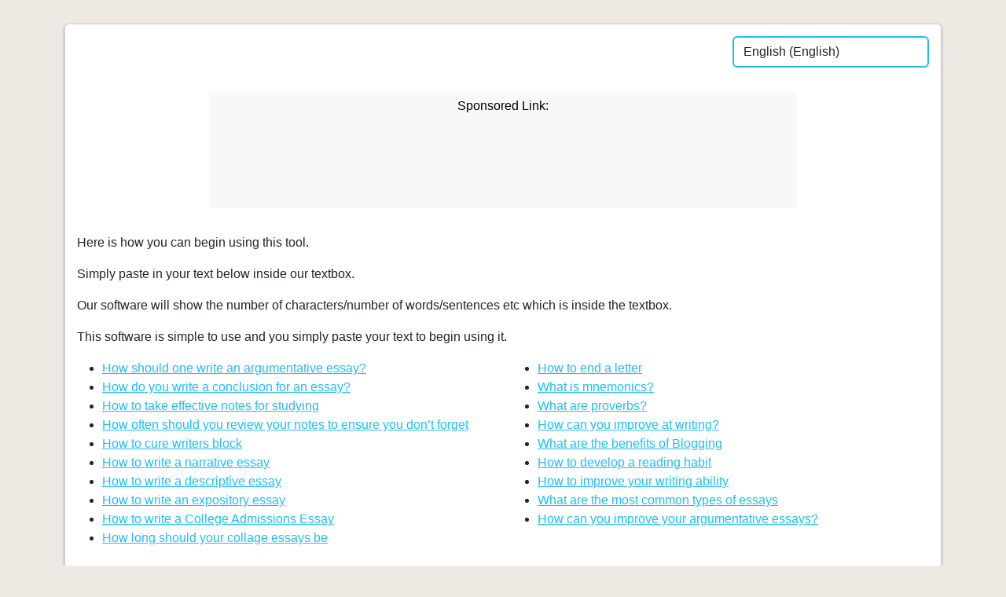

--- FILE ---
content_type: text/html; charset=utf-8
request_url: https://character-count-tool.pdfwork.com/
body_size: 4288
content:


<!doctype html>
<html lang="en">
<head>
    
<meta charset="utf-8">
<meta name="viewport" content="width=device-width, initial-scale=1">

<link href="https://cdnjs.cloudflare.com/ajax/libs/font-awesome/6.0.0/css/all.min.css" rel="preload" as="style" onload="this.rel=&quot;stylesheet&quot;" integrity="sha512-9usAa10IRO0HhonpyAIVpjrylPvoDwiPUiKdWk5t3PyolY1cOd4DSE0Ga&#x2B;ri4AuTroPR5aQvXU9xC6qOPnzFeg==" crossorigin="anonymous" referrerpolicy="no-referrer" />
<link href="https://cdn.jsdelivr.net/npm/bootstrap@5.2.2/dist/css/bootstrap.min.css" rel="preload" as="style" onload="this.rel=&quot;stylesheet&quot;" integrity="sha512-CpIKUSyh9QX2&#x2B;zSdfGP&#x2B;eWLx23C8Dj9/XmHjZY2uDtfkdLGo0uY12jgcnkX9vXOgYajEKb/jiw67EYm&#x2B;kBf&#x2B;6g==" crossorigin="anonymous" referrerpolicy="no-referrer" />

<title>Character Count Tool</title>





<link href="https://cdn.freeonlineapps.net/WC/v6.0.3/css/common.min.css" rel="preload" as="style" onload="this.rel=&quot;stylesheet&quot;" integrity="sha512-HoP9J2gHGsQYD3eg/c76CKrmYhNpJNnkLv0GVrdyuaVZ8yfxtpIs6V5IiO9ghiKe2pnyoGcSU2veBAyhUOLrhQ==" crossorigin="anonymous" referrerpolicy="no-referrer" />
    <link rel="preload" as="style" onload="this.rel='stylesheet'" href="https://cdn.freeonlineapps.net/WCArchaic/v1.0.0/css/design.min.css" />

    
    <link rel="stylesheet" type="text/css" href="/css/feature.css?v=wi9Xj2CMNQIgiBSgCkY-8usw7xoNC29bJRaPjSxMyHo">
    <script async src="https://pagead2.googlesyndication.com/pagead/js/adsbygoogle.js?client=ca-pub-6475235154742772" crossorigin="anonymous"></script>

</head>
<body>
    <header class="page-header"></header>

    <main class="page-main">
        <div class="container-fluid container-lg">
            <div class="page-content">
                <div class="row">
                    <section class="col main-content">
                        <div class="d-flex">
                            <div class="ms-auto">
                                
    <select class="form-control" data-language-box>
            <option selected="" value="en">English (English)</option>
            <option value="ar">Arabic (&#x627;&#x644;&#x639;&#x631;&#x628;&#x64A;&#x629;)</option>
            <option value="bg">Bulgarian (&#x431;&#x44A;&#x43B;&#x433;&#x430;&#x440;&#x441;&#x43A;&#x438; &#x435;&#x437;&#x438;&#x43A;)</option>
            <option value="ca">Catalan (catal&#xE0;)</option>
            <option value="zh-CN">Chinese Simplified (&#x4E2D;&#x6587;)</option>
            <option value="zh-TW">Chinese Traditional (&#x4E2D;&#x6587; )</option>
            <option value="hr">Croatian (hrvatski jezik)</option>
            <option value="cs">Czech (&#x10D;e&#x161;tina)</option>
            <option value="da">Danish (dansk)</option>
            <option value="nl">Dutch (Nederlands)</option>
            <option value="et">Estonian (eesti)</option>
            <option value="tl">Tagalog (Wikang Tagalog)</option>
            <option value="fi">Finnish (suomi)</option>
            <option value="fr">French (fran&#xE7;ais)</option>
            <option value="de">German (Deutsch)</option>
            <option value="el">Greek (&#x3B5;&#x3BB;&#x3BB;&#x3B7;&#x3BD;&#x3B9;&#x3BA;&#x3AC;)</option>
            <option value="he">ebrew (&#x5D1;&#x5E8;&#x5D9;&#x5EA;)</option>
            <option value="hi">Hindi (&#x939;&#x93F;&#x928;&#x94D;&#x926;&#x940;, &#x939;&#x93F;&#x902;&#x926;&#x940;)</option>
            <option value="hu">Hungarian (magyar)</option>
            <option value="is">Icelandic (&#xCD;slenska)</option>
            <option value="id">Indonesian (Bahasa Indonesia)</option>
            <option value="it">Italian (Italiano)</option>
            <option value="ja">Japanese (&#x65E5;&#x672C;&#x8A9E; )</option>
            <option value="ko">Korean (&#xD55C;&#xAD6D;&#xC5B4;)</option>
            <option value="lv">Latvian (latvie&#x161;u valoda)</option>
            <option value="lt">Lithuanian (lietuvi&#x173; kalba)</option>
            <option value="ms">Malay (&#x628;&#x647;&#x627;&#x633; &#x645;&#x644;&#x627;&#x64A;&#x648;)</option>
            <option value="no">Norwegian (Norsk)</option>
            <option value="fa">Persian (&#x641;&#x627;&#x631;&#x633;&#x6CC;)</option>
            <option value="pl">Polish (j&#x119;zyk polski)</option>
            <option value="pt">Portuguese (Portugu&#xEA;s)</option>
            <option value="ro">Romanian (Rom&#xE2;n&#x103;)</option>
            <option value="ru">Russian (&#x440;&#x443;&#x441;&#x441;&#x43A;&#x438;&#x439;)</option>
            <option value="sr">Serbian (&#x441;&#x440;&#x43F;&#x441;&#x43A;&#x438; &#x458;&#x435;&#x437;&#x438;&#x43A;)</option>
            <option value="sk">Slovak (Sloven&#x10D;ina)</option>
            <option value="sl">Slovenian (Sloven&#x161;&#x10D;ina)</option>
            <option value="es">Spanish (Espa&#xF1;ol)</option>
            <option value="sv">  Swedish (Svenska)</option>
            <option value="th">Thai ( &#xE44;&#xE17;&#xE22;)</option>
            <option value="tr">Turkish (T&#xFC;rk&#xE7;e)</option>
            <option value="uk">Ukrainian (&#x423;&#x43A;&#x440;&#x430;&#x457;&#x43D;&#x441;&#x44C;&#x43A;&#x430;)</option>
            <option value="ur">Uzbek (&#x627;&#x631;&#x62F;&#x648;)</option>
            <option value="vi">Vietnamese (Ti&#x1EBF;ng Vi&#x1EC7;t)</option>
    </select>

                            </div>
                        </div>
                        

                        


<div class="row">
    <div class="col">
        <div class="text-center">
    <div class="sp invisible sp-wide" data-ad-client="ca-pub-6475235154742772" data-ad-slot="1982829070">
        <p class="text-right">Sponsored Link:</p>

        <div class="sp-container">

        </div>
    </div>
</div>
    </div>
</div>

<div class="legend-content">
    <p>
        Here is how you can begin using this tool.
    </p>
    <p>
        Simply paste in your text below inside our textbox.
    </p>
    <p>
        Our software will show the number of characters/number of words/sentences etc which is inside the textbox.
    </p>
    <p>
        This software is simple to use and you simply paste your text to begin using it.
    </p>
    <div class="row">
        <div class="col-md-6">
            <ul>
                <li><a href="/how-argumentative" style="white-space:nowrap">How should one write an argumentative essay?</a></li>
                <li>
                    <a href="/how-conclusion" style="white-space:nowrap">How do you write a conclusion for an essay?</a>
                </li>
                <li>
                    <a href="/how-notes" style="white-space:nowrap">How to take effective notes for studying</a>
                </li>
                <li>
                    <a href="/how-often" style="white-space:nowrap">How often should you review your notes to ensure you don’t forget</a>
                </li>
                <li>
                    <a href="/how-cure" style="white-space:nowrap">How to cure writers block</a>
                </li>
                <li>
                    <a href="/how-narrative" style="white-space:nowrap">How to write a narrative essay</a>
                </li>
                <li>
                    <a href="/how-descriptive" style="white-space:nowrap">How to write a descriptive essay</a>
                </li>
                <li>
                    <a href="/how-expository" style="white-space:nowrap">How to write an expository essay</a>
                </li>
                <li>
                    <a href="/how-college" style="white-space:nowrap">How to write a College Admissions Essay</a>
                </li>
                <li>
                    <a href="/how-long-collage" style="white-space:nowrap">How long should your collage essays be</a>
                </li>

            </ul>

        </div>
        <div class="col-md-6">
            <ul>
                <li><a href="/how-end-letter" style="white-space:nowrap">How to end a letter</a></li>
                <li>
                    <a href="/mnemonics" style="white-space:nowrap">What is mnemonics?</a>
                </li>
                <li>
                    <a href="/proverbs" style="white-space:nowrap">What are proverbs?</a>
                </li>
                <li>
                    <a href="/how-improve" style="white-space:nowrap">How can you improve at writing?</a>
                </li>
                <li>
                    <a href="/blogging" style="white-space:nowrap">What are the benefits of Blogging</a>
                </li>
                <li>
                    <a href="/how-habit" style="white-space:nowrap">How to develop a reading habit</a>
                </li>
                <li>
                    <a href="/writing-ability" style="white-space:nowrap">How to improve your writing ability</a>
                </li>
                <li>
                    <a href="/common-types" style="white-space:nowrap">What are the most common types of essays</a>
                </li>
                <li>
                    <a href="/improve-argumentative" style="white-space:nowrap">How can you improve your argumentative essays?</a>
                </li>
            </ul>

        </div>
    </div>
</div>

<main-app>

    

<div id="loader"
     data-client-id="327743030057-avcgq7rq7jgkr7vo8rtqvkrfhip4hds8.apps.googleusercontent.com"
     data-scope="https://www.googleapis.com/auth/drive.file https://www.googleapis.com/auth/drive.install"
     data-api-key="AIzaSyAobXfei-mG5MnzszDK1RejAAj68RbAm34"
     data-project-number="327743030057"></div>
    <div class="row">
        <div class="col">
            <div class="text-center">
    <div class="sp invisible sp-square" data-ad-client="ca-pub-6475235154742772" data-ad-slot="5462693484">
        <p class="text-right">Sponsored Link:</p>

        <div class="sp-container">

        </div>
    </div>
</div>
        </div>
    </div>


    <div class="row">
        <div class="col-lg-12">
            <div class="card mb-2">
                <div class="card-body">
                    <div id="panelOpenFailed" class="alert alert-warning d-flex align-items-center d-none" role="alert">
                        <div class="text-decoration-underline">
                            We couldn't open the file from Drive you requested. Your browser may have blocked the login popup. Please click here to try again.
                        </div>
                    </div>

                    <file-panel class="file-panel" data-mime="text/plain,application/msword,application/vnd.openxmlformats-officedocument.wordprocessingml.document">
                        <div class="mb-1 row align-items-center">
                            <div class="col-md-6">
                                <div class="with-legend-1">
                                    <h1>Upload File (.txt, .doc, .docx)</h1>
                                    <div class="row mb-3">
                                        <div class="col-md-6 text-center">
                                            <button class="btn btn-primary btn-pick-local w-100">
                                                <i class="fas fa-hard-drive"></i>
                                                <span>From your Device</span>
                                            </button>

                                        </div>
                                        <div class="col-md-6 text-center">
                                            <button class="btn btn-primary btn-pick-drive w-100">
                                                <i class="fab fa-google-drive"></i>
                                                <span>From Google Drive</span>
                                            </button>

                                        </div>
                                    </div>
                                </div>

                            </div>


                            <div class="col-md-6">
                                <div class="with-legend-2">
                                    <h1>Save Results</h1>
                                    <div class="row mb-3">
                                        <div class="col-md-6 text-center">
                                            <button class="btn btn-primary output-btn w-100" data-save="file">
                                                <i class="fas fa-hard-drive"></i>
                                                Save to File
                                            </button>

                                        </div>
                                        <div class="col-md-6 text-center">
                                            <button class="btn btn-primary output-btn w-100" data-save="drive">
                                                <i class="fab fa-google-drive"></i>
                                                Save to Drive
                                            </button>

                                        </div>
                                    </div>
                                </div>

                            </div>


                        </div>
                        <p class="d-none">
                            <i class="lbl-selected-file-icon"></i>
                            <span class="lbl-selected-file">No file has been chosen</span>
                        </p>
                    </file-panel>



                </div>
                <!-- end card body -->
            </div>
            <!-- end card -->


        </div>

    </div>


    <div class="row">
        <div class="col-md-12">
            <textarea rows="20" class="form-control info-textarea" id="info-textarea" placeholder="Write or paste your text to count.."></textarea>
        </div>
    </div>
    <div class="row">
        <div class="col">
            <div class="text-center">
    <div class="sp invisible sp-wide" data-ad-client="ca-pub-6475235154742772" data-ad-slot="1982829070">
        <p class="text-right">Sponsored Link:</p>

        <div class="sp-container">

        </div>
    </div>
</div>
        </div>
    </div>

    <div class="text-center mt-3 mb-3">
        <div class="chc-dialogue">
            <ul>
                <li><span data-i18n="msg5">Characters</span><div id="chart-count">0</div></li>
                <li><span data-i18n="msg6">Words</span><div id="chart-words">0</div></li>
                <li><span data-i18n="msg7">Sentences</span><div id="chart-sentences">0</div></li>
                <li><span data-i18n="msg8">Paragraphs</span><div id="chart-paragraphs">0</div></li>
                <li><span data-i18n="msg9">Whitespace</span><div id="chart-whitespace">0</div></li>
            </ul>
        </div>

    </div>


</main-app>



    <template data-langkey="Feature_ReplaceValue1">This is a text to be shown</template>
    <template data-langkey="Feature_ReplaceValue2">This is another text</template>
    <template data-langkey="Feature_ReplaceValue3">And then another</template>




                    </section>
                </div>
            </div>
        </div>
    </main>

    <footer class="page-footer">
        <div class="container">
            <nav class="links">
    <a href="/">Home</a>
    <a href="/privacy-policy">Privacy Policy</a>
    <a href="/terms">Terms of Use</a>
    <a href="/contact">Contact Us</a>
</nav>
        </div>
    </footer>

    <script defer type="module" src="https://cdn.freeonlineapps.net/WC/v6.0.3/js/common.min.js" integrity="sha512-4SoBAix/WX90jjMqy1wcOh59ZohtnnUSU9aSR9Pncnc9ghH78rOX33DaEymX7uA3uy5h2XaemkpJK7xbyrGERA==" crossorigin="anonymous" referrerpolicy="no-referrer"></script>
    

    <script src="/js/DocToText/v1.0.0/docToText.js?v=NEPgPIFZarBFapRyEz6O7zrIz-b7f5ok60J7x2MLsxU"></script>
    <script defer type="module" src="/js/v2.0.1/MainPage.js?v=R9a8u9brUCFAThRbWPRrHJnFzJBWQA_6MlniKY2BTR0"></script>

<script defer src="https://static.cloudflareinsights.com/beacon.min.js/vcd15cbe7772f49c399c6a5babf22c1241717689176015" integrity="sha512-ZpsOmlRQV6y907TI0dKBHq9Md29nnaEIPlkf84rnaERnq6zvWvPUqr2ft8M1aS28oN72PdrCzSjY4U6VaAw1EQ==" data-cf-beacon='{"version":"2024.11.0","token":"bacfef351d584109a74d6386f397c29e","r":1,"server_timing":{"name":{"cfCacheStatus":true,"cfEdge":true,"cfExtPri":true,"cfL4":true,"cfOrigin":true,"cfSpeedBrain":true},"location_startswith":null}}' crossorigin="anonymous"></script>
</body>
</html>

--- FILE ---
content_type: text/html; charset=utf-8
request_url: https://www.google.com/recaptcha/api2/aframe
body_size: 266
content:
<!DOCTYPE HTML><html><head><meta http-equiv="content-type" content="text/html; charset=UTF-8"></head><body><script nonce="vyU_frnzeTb9uk4oi_OCqw">/** Anti-fraud and anti-abuse applications only. See google.com/recaptcha */ try{var clients={'sodar':'https://pagead2.googlesyndication.com/pagead/sodar?'};window.addEventListener("message",function(a){try{if(a.source===window.parent){var b=JSON.parse(a.data);var c=clients[b['id']];if(c){var d=document.createElement('img');d.src=c+b['params']+'&rc='+(localStorage.getItem("rc::a")?sessionStorage.getItem("rc::b"):"");window.document.body.appendChild(d);sessionStorage.setItem("rc::e",parseInt(sessionStorage.getItem("rc::e")||0)+1);localStorage.setItem("rc::h",'1767668379188');}}}catch(b){}});window.parent.postMessage("_grecaptcha_ready", "*");}catch(b){}</script></body></html>

--- FILE ---
content_type: text/css
request_url: https://cdn.freeonlineapps.net/WCArchaic/v1.0.0/css/design.min.css
body_size: 369
content:
body{font-family:'Segoe UI',Tahoma,Geneva,Verdana,sans-serif;background:#edeae4;}footer{box-shadow:0 0 3px 1px #8e8e8e;padding:20px 0;background-color:#464646;margin-top:30px;}footer .links>a{font-weight:bold;color:#a3a3a3;text-transform:uppercase;margin-right:15px;}.page-content{border:solid 1px #d5d3cd;margin:30px 0;background:#fff;padding:15px;border-radius:6px;box-shadow:0 2px 3px 1px #b9b9b9;}.page-content .sidebar{width:400px;min-width:0;}.page-content .sidebar .sidebar-links{list-style:none;}.page-content .sidebar .sidebar-links>li{margin-bottom:5px;}.page-content .main-content{min-width:0;}.index-links a{display:block;padding:6px 12px;margin-bottom:0;font-size:14px;font-weight:400;line-height:1.42857143;text-align:center;white-space:nowrap;vertical-align:middle;-ms-touch-action:manipulation;touch-action:manipulation;cursor:pointer;-webkit-user-select:none;-moz-user-select:none;-ms-user-select:none;user-select:none;background-image:none;border:1px solid transparent;border-radius:4px;color:#333;background-color:#fff;border-color:#ccc;padding:10px 16px;font-size:18px;line-height:1.3333333;border-radius:6px;font-weight:lighter;}.index-links a:active{color:#333;background-color:#e6e6e6;border-color:#adadad;background-image:none;}.index-links a:hover{text-decoration:none;color:#333;background-color:#e6e6e6;border-color:#adadad;}.index-links a:focus{color:#333;text-decoration:none;background-color:#e6e6e6;border-color:#8c8c8c;}h1,h2,h3,h4,h5,h6{font-weight:lighter;}.feature-form{margin:30px 0;border-radius:6px;border:1px solid #dedede;padding:20px;}@media(min-width:1271px){.container{max-width:1270px;}}@media(min-width:1501px){.container{max-width:1270px;}}

--- FILE ---
content_type: text/css
request_url: https://character-count-tool.pdfwork.com/css/feature.css?v=wi9Xj2CMNQIgiBSgCkY-8usw7xoNC29bJRaPjSxMyHo
body_size: 2078
content:

*, ::after, ::before {
  box-sizing: border-box;
}

@font-face {
  font-family: 'Roboto';
  src: url('/fonts/BD_Cartoon_Shout-webfont.ttf') format('truetype');
  font-weight: normal;
  font-style: normal;
}
* {
  font-family: Roboto, sans-serif;
  -webkit-user-select: none;
  -moz-user-select: none;
}

body {
  font-family: 'Carter One';
}


/********************
* video game screen *
********************/
#homeLink h4 span{
/***** Flappy Bird *****/
  text-align: center;
  font-family: Roboto;
  color: #1dbefa;
  font-size: 28px;
  line-height: 150%;
  letter-spacing: 4px;
  text-shadow: 1px 2px rgba(50,50,50, 1);
  margin: 0;
  position: relative;
  
}


  a{
    color:#1dbefa;
  }
  a:hover{
    text-decoration: none;
    color:#1dbefacc;
  }
  a#homeLink{
/*    position: absolute;
    top: 0;
    width: 470px;    */
  }

  

  .sidebar{
    width:100%;
    float:left;
    background:#f8f9fa;
    background-size: cover;
    background-position:0px 0px;
    background-blend-mode: soft-light;
  }
  
  div.navbar
  {
    padding: .5rem 0;
    width:110px;
  }

  a.teaser{
    position:absolute;
    bottom:20px;
    left:50%;
    display: block;
    height: 50px;
    width:340px;
    margin:0 -170px;
    color: #212529;
    background-color: #fec107;
    border-color: #c69500;
    cursor: pointer;
    align-items: center;
    justify-content: center;
    text-decoration: none;
    font-size: 18px;
    transition: background-color 150ms cubic-bezier(0.4, 0, 0.2, 1) 0ms;
    border-radius:3px;
  }
  
  a.teaser:hover{
    color: #212529;
    background-color: #e0a800;
    border-color: #d39e00;
  }
  
  .teaser .five-stars{
    font-size:43px;
    line-height:14px;
    
  }
    
  .tool-btn {
    padding: 6px;
    border: 1px #1dbefa solid;
    border-radius: 50px;
    background: #1dbefa;
    color: #fff;
    min-width: 40px;
    text-align: center;
    cursor:pointer;
    -webkit-user-select: none;
    -moz-user-select: none;
    -ms-user-select: none;
    user-select: none;  
  }
  .tool-btn.on{
    border: 1px #76ff03 solid;
    background: #76ff03;
    padding:2px;
    font-size:22px;

  }
  .tool-btn.off{
    border: 1px #ff1744 solid;
    background: #ff1744;
    padding:2px;
    font-size:22px;
  }
  
  .small-btn {
    border: 1px #1dbefa solid;
    font-size:12px;
    border-radius:50px;
    text-align: center;
    cursor:pointer;
    min-width:27px;
    -webkit-user-select: none;
    -moz-user-select: none;
    -ms-user-select: none;
    user-select: none;  
    color:#fff;
    
  }
  .small-btn i{
    line-height: 22px;
    
  }

  .tool-btn:hover,
  .small-btn:hover{
    opacity:.8;
  }
  .tool-btn:focus,
  .small-btn:focus {
    outline:0;
  }
  .tool-btn.warn,
  .small-btn.warn{
    background:#ff1744;
    border: 1px #ff1744 solid;
    color:#fff;
  }
  .small-btn.dark{
    background-color:rgb(52, 152, 219);
    
  }
  .small-btn.light{
    background-color:#1dbefa
    
  }
  
  
  a:not([href]):not([tabindex]) {
    color: #007bff;
  }
  
  section {
      border: 0 rgb(21, 84, 126) solid;
      padding: 0;
      border-radius: 10px;
  }
  
  header section{
    border-radius: 50px;
    padding:10px 20px;
  }


.d-none {
  display: none!important;
}

#status-msg{
  display:block;
}
#status-msg  .status-item{
  position:relative;
  margin-right:10px;  
  display: flex;
  flex-direction: row;
  -webkit-box-align: center;
  align-items: center;
  align-content: center;
  justify-content: center;
    padding: 10px 4px;
  cursor: pointer;
  border:red 0 solid;
  background-color: rgba(255, 255, 255, 0.15);
  color: rgb(255, 255, 255);
  border-radius: 22px;

}

#status-msg .status-item-icon svg {
  width: 48px;
  height: 48px;
  fill:#76ff03;
}
#status-msg .status-item-text{
  font-size:18px;
  padding-left: 10px;
}

kbd {
  border-radius: 2px;
  padding: 2px 10px;
  border: 1px solid #fff;
  
}

div.legend
{
  position:relative;
  top:26px;
  font-family: Roboto;
  display:inline-block;
  margin:0 20px;
  margin-bottom:40px;
  
}
div.legend h2{
  font-family: Roboto;
  font-size:1.1rem;
}
div.legend p{
  font-family: Roboto;
  font-size:0.7rem;
  margin:20px 20px;
  margin-left:5px;
}

.collection-item .title {
  font-size: 14px;
  width: 230px;
}
.collection-item .title.truncate {
  cursor: pointer;
}

.collection-item.note {
  position: relative;
}

.collection-item.note .secondary-content {
  position: absolute;
  top: 20px;
  right: 20px;
}

.collection-item .mdi-action-delete {
  font-size: 20px;
}

.collection-item.record .mdi-av-volume-up {
  font-size: 20px;
  margin-right: 10px;
}

.collection-item audio {
  width: 310px;
  margin-top: 10px;
}

.full-note {
  font-size: 14px;
}

#listNotes {
}

.fixed-bottom-2 {
  position: relative;
  bottom: 0;
  right: 0;
  width: 100%;
  background-color: white;
  -webkit-box-shadow: 0 -5px 5px -5px #333;
  -moz-box-shadow: 0 -5px 5px -5px #333;
  box-shadow: 0 -5px 5px -5px #333;
}
.fixed-bottom .row {
  margin: 0;
}

.dark-theme .collection .collection-item,
.dark-theme .fixed-bottom-2{
  background-color: #1c1c1c;
}
.form-control {
  border: 2px solid #1dbefa;
}
.chc-dialogue{
  width:755px;
  height:115px;
  background:rgb(252,247,251);
  text-align:center;
  padding : 15px 15px;
  border-color: #1dbefa;
  border-style:solid;
  border-radius:7px;
  color:black;
  font-family:Verdana;
  font-size:13pt;
  margin:0 auto;
}
.chc-dialogue ul {
  padding: 0 auto;
  list-style: none;
}
.chc-dialogue	ul li {
  float: left;
  width: 120px;
  height: 77px;
  box-shadow: 0 4px 4px #eaeaea;
  border: 1px solid #d8d8d8;
  border-radius: 4px;
  box-sizing: border-box;
  padding: 18px 15px;
  margin-right: 13px;
  background: #fff;
}
.chc-dialogue	ul li span {
  color: #000000;
  font-size: 12px;
  font-weight: 600;
  line-height: 12px;
  text-transform: uppercase;
  display: block;
  letter-spacing: 1px;
}
.chc-dialogue	ul li div {
  color: #3398ff;
  font-size: 24px;
  font-weight: 600;
  line-height: 36px;
}
.chc-dialogue	p {
text-align: right;
padding: 0 13px;
}
.chc-dialogue	p a {
color: #3398ff;
}

.with-legend-1,
.with-legend-2 {
    border: #c0c0c0 1px solid;
    border-radius: 3px;
    position: relative;
    padding-top: 16px;
    padding-left: 10px;
    padding-right: 10px;
}

    .with-legend-1 h1,
    .with-legend-2 h1 {
        display: inline-block;
        padding-left: 5px;
        background: #fff;
        position: absolute;
        top: -11px;
        left: 5px;
        font-size: 16px;
    }

    .with-legend-1 h1,
    .with-legend-2 h1 {
        width: fit-content;
        padding-right: 7px;
    }


--- FILE ---
content_type: application/javascript
request_url: https://character-count-tool.pdfwork.com/js/v2.0.1/MainPage.js?v=R9a8u9brUCFAThRbWPRrHJnFzJBWQA_6MlniKY2BTR0
body_size: -218
content:
import { MainApp } from "./MainApp.js";
class MainPage {
    init() {
        MainApp.register();
    }
}
new MainPage().init();
//# sourceMappingURL=MainPage.js.map

--- FILE ---
content_type: application/javascript
request_url: https://character-count-tool.pdfwork.com/js/v2.0.1/MainApp.js
body_size: 2650
content:
import { FilePanelElement } from "./UI/FilePanelElement.js";
import { DriveService } from "./Services/DriveService.js";
export class MainApp extends HTMLElement {
    #pnlFile = this.querySelector(".file-panel");
    #inputString = this.querySelector("#info-textarea");
    #charCount = this.querySelector("#chart-count");
    #words = this.querySelector("#chart-words");
    #sentences = this.querySelector("#chart-sentences");
    #paragraphs = this.querySelector("#chart-paragraphs");
    #whitespace = this.querySelector("#chart-whitespace");
    #folderId = undefined;
    #panelOpenFailed = this.querySelector("#panelOpenFailed");
    drive = this.#pnlFile.drive;
    constructor() {
        super();
        this.#pnlFile.addEventListener("change", () => void this.#onFilePicked());
        this.addDelegate("click", "[data-save]", (_, el) => void this.#onSave(el));
        this.#inputString.addEventListener("input", () => void this.#onInput());
        this.#inputString.addEventListener("keyup", () => void this.#onInput());
        this.#panelOpenFailed?.addClick(() => void this.#checkDriveOpenAsync());
        if (this.#isOpenFromDrive()) {
            this.#readFromDrive();
        }
        else {
            this.#checkCreateFromDrive();
        }
    }
    async #onSave(el) {
        const type = el.getAttribute("data-save");
        let result = await this.#inputString.value;
        result = `${result}\nCHARACTERS:${this.#charCount.textContent}, WORDS:${this.#words.textContent}, SENTENCES:${this.#sentences.textContent}, PARAGRAPHS:${this.#paragraphs.textContent}, WHITESPACES:${this.#whitespace.textContent}`;
        const blob = new Blob([result], {
            type: "text/plain",
        });
        const fileName = "result.txt";
        switch (type) {
            case "drive":
                await this.#pnlFile.drive.saveFileAsync(blob, fileName, this.#folderId);
                alert("Saved".loc());
                break;
            case "file":
                {
                    const url = URL.createObjectURL(blob);
                    const a = document.createElement("a");
                    a.href = url;
                    a.download = fileName;
                    a.click();
                    URL.revokeObjectURL(url);
                }
                break;
            default:
                throw new Error("Unknown type: " + type);
        }
    }
    async #processAsync() {
        const files = this.#pnlFile.files;
        if (!files || !files.length) {
            throw new Error("NoFile".loc());
        }
        //const importDotx = new docx.ImportDotx();
        const texts = [];
        for (const file of files) {
            let content;
            let ext = file.name.split('.').pop()?.toLowerCase();
            let isWord = ext === "doc" || ext === "dot" || ext === "docx";
            switch (file.type) {
                case "drive":
                    {
                        // This could be improved by running in parallel instead
                        const arr = await this.#pnlFile.drive.downloadFileAsync(file.drive.id);
                        if (isWord) {
                            const docToText = new DocToText();
                            content = await docToText.extractToText(new Blob([arr]), ext);
                            content = this.cleanWord(content);
                        }
                        else {
                            const dec = new TextDecoder();
                            content = dec.decode(arr);
                        }
                    }
                    break;
                case "file":
                    if (isWord) {
                        const docToText = new DocToText();
                        content = await docToText.extractToText(file.file, ext);
                        content = this.cleanWord(content);
                    }
                    else {
                        content = await file.file.text();
                    }
                    break;
                default:
                    throw new Error("Unknown type: " + file.type);
            }
            texts.push(content);
        }
        return texts.join("");
    }
    async #onFilePicked() {
        const result = await this.#processAsync();
        this.#inputString.value = result;
        this.#inputString.dispatchEvent(new Event('input', { bubbles: true }));
    }
    async #onInput() {
        this.#charCount.textContent = this.countCharactersWSpace(this.#inputString.value).toString();
        this.#words.textContent = this.countWords(this.#inputString.value).toString();
        this.#sentences.textContent = this.countSentences(this.#inputString.value).toString();
        this.#paragraphs.textContent = this.countParagraphs(this.#inputString.value).toString();
        this.#whitespace.textContent = this.countCharacters(this.#inputString.value).toString();
    }
    async #checkDriveOpenAsync() {
        this.#panelOpenFailed.setDisplay(false);
        const req = this.drive.detectDriveIntegration();
        const o = req?.open;
        if (!o) {
            return;
        }
        const id = o.ids?.[0];
        if (!id) {
            return;
        }
        try {
            const token = await this.drive.getTokenAsync(true, true);
            if (!token) {
                throw new Error("NO_TOKEN");
            }
            const file = await this.drive.getFileAsync(id, undefined, token);
            this.#readFromDrive();
            //this.filePicker.setPickedDriveFile(file);
        }
        catch (e) {
            console.error(e);
            this.#panelOpenFailed.setDisplay(true);
        }
    }
    #isOpenFromDrive() {
        const params = new URLSearchParams(document.location.search);
        let state = JSON.parse(params.get("state"));
        return !!state
            && state.action === "open"
            && !!state.ids
            && !!state.ids[0];
    }
    #checkCreateFromDrive() {
        const params = new URLSearchParams(document.location.search);
        let state = JSON.parse(params.get("state"));
        if (!!state
            && state.action === "create"
            && !!state.folderId) {
            this.#folderId = state.folderId;
        }
    }
    async #readFromDrive() {
        const params = new URLSearchParams(document.location.search);
        let state = JSON.parse(params.get("state"));
        const fileId = state.ids[0];
        this.drive = this.#pnlFile.drive;
        if (this.drive === undefined) {
            this.drive = await this.initDrive();
        }
        let token = await this.drive.getTokenAsync(false, false);
        if (token === undefined) {
            //token = await drive.getTokenAsync(true, true);
            this.#panelOpenFailed.setDisplay(true);
            return;
        }
        const info = await this.drive.getFileAsync(fileId);
        let ext = info.name.split('.').pop()?.toLowerCase();
        let isWord = ext === "doc" || ext === "dot" || ext === "docx";
        const file = await this.drive.downloadFileAsync(fileId);
        if (isWord) {
            const docToText = new DocToText();
            let content = await docToText.extractToText(new Blob([file]), ext);
            this.#inputString.value = this.cleanWord(content);
        }
        else {
            var dec = new TextDecoder("utf-8");
            this.#inputString.value = dec.decode(file);
        }
    }
    async initDrive() {
        const infoEl = document.querySelector("#loader");
        if (!infoEl) {
            throw new Error("Missing OAuth2 information");
        }
        let OAuth = {
            clientId: infoEl.getAttribute("data-client-id"),
            scope: infoEl.getAttribute("data-scope"),
            apiKey: infoEl.getAttribute("data-api-key"),
            projectNumber: infoEl.getAttribute("data-project-number")
        };
        return await DriveService.createAsync(OAuth, true);
    }
    countParagraphs(text) {
        var amount = 0;
        if (text == "") {
            amount = 0;
        }
        else if (text.substring(text.length - 1, text.length) == "\n") {
            amount = text.replace(/\n+|\n+$|(\n)+/g, "#").split("#").length - 1;
        }
        else {
            amount = text.replace(/\n+|\n+$|(\n)+/g, "#").split("#").length;
        }
        if (amount > 1) {
            return amount;
        }
        else {
            return amount;
        }
    }
    countSentences(text) {
        var amount = 0;
        if (text == "") {
            amount = 0;
        }
        else if ((text.substring(text.length - 1, text.length) == "?") || (text.substring(text.length - 1, text.length) == "!") || (text.substring(text.length - 1, text.length) == ".")) {
            amount = text.replace(/(\.|!|\?)+|(\.|!|\?)+$|(\.|!|\?)+/g, "#").split("#").length - 1;
        }
        else {
            amount = text.replace(/(\.|!|\?)+|(\.|!|\?)+$|(\.|!|\?)+/g, "#").split("#").length;
        }
        if (amount > 1) {
            return amount;
        }
        else {
            return amount;
        }
    }
    countWords(text) {
        if (text.length == 0) {
            return 0;
        }
        return text.trim().replace(/\s+/gi, ' ').split(' ').length;
    }
    countCharactersWSpace(text) {
        if (text.replace("\n").length == 0) {
            return text.replace(/\n/g, "").length;
        }
        else {
            return text.replace(/\n/g, "").length;
        }
    }
    countCharacters(text) {
        if (text.split(" ").length - 1 <= 1) {
            return text.split(" ").length - 1;
        }
        else {
            return text.split(" ").length - 1;
        }
    }
    cleanWord(text) {
        let test = text.split('\n');
        let ret = "";
        for (let i = 0; i < test.length; i++) {
            let testS = test[i];
            if (testS.startsWith(',')) {
                testS = testS.substring(1);
            }
            testS = testS.trim();
            if (testS !== "") {
                ret += `${testS}${(i === test.length - 1) ? "" : "\n"}`;
            }
        }
        return ret;
    }
    static register() {
        FilePanelElement.register();
        customElements.define("main-app", this);
    }
}
//# sourceMappingURL=MainApp.js.map